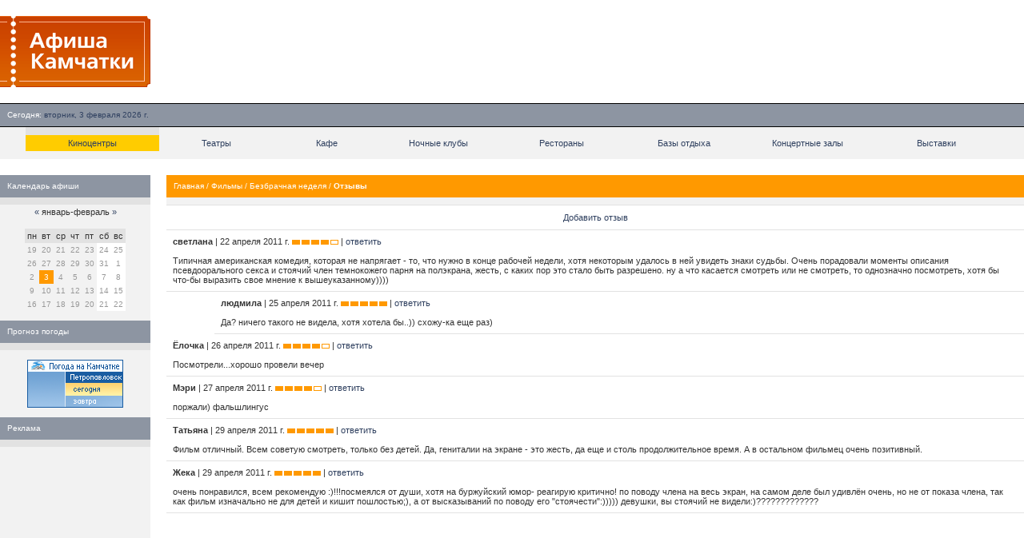

--- FILE ---
content_type: text/html; charset=UTF-8
request_url: https://www.afish-ka.ru/cinema/films/1433/opinions/
body_size: 6450
content:
<!--  --><!DOCTYPE HTML PUBLIC "-//W3C//DTD HTML 4.01 Transitional//EN" "http://www.w3.org/TR/html4/loose.dtd">
<HTML>
<HEAD><TITLE>Отзывы | Безбрачная неделя | Фильмы | Афиша Камчатки &mdash; расписания сеансов в киноцентрах, театрах г. Петропавловска-Камчатского</TITLE>
<meta http-equiv="Content-Type" content="text/html; charset=utf-8" />
<META name="DESCRIPTION" content="Афиши кинотеатров, театров, ночных клубов, выставок и гастролей на Камчатке. Каталог развлекательных заведений Камчатки с подробной информацией и фотографиями." />
<META name="KEYWORDS" content="афиша, афиши, камчатка, расписание, расписания, места, развлекательные заведения, где отдохнуть, кино, театры, фильмы, ночные клубы, выставочные залы, гастроли, кафе, рестораны, Петропавловск, Елизово" />
<BASE href="https://www.afish-ka.ru/" />
<meta name="verify-v1" content="XDiXEtX6L2FlPQDFu2BR867gRd5BzoZLnjleyHISF+w=" />
<meta name='yandex-verification' content='6cc8ee09c9e7c656' />
<meta property="og:image" content="https://www.afish-ka.ru/i/logo_rss.gif" />
<meta property="og:site_name" content="Афиша Камчатки" />
<meta property="og:title" content="Отзывы" />
<meta name="mrc__share_title" content="Отзывы" />
<meta name="mrc__share_description" content="Афиши кинотеатров, театров, ночных клубов, выставок и гастролей на Камчатке. Каталог развлекательных заведений Камчатки с подробной информацией и фотографиями." />
<link rel="stylesheet" href="/i/style.css" type="text/css" />
<link title="" type="application/rss+xml" rel="alternate" href="/rss/" />
<script type="text/javascript" src="/i/mootools.js"></script>
<script type="text/javascript" src="/i/mba/js/mba.js"></script>
<link rel="stylesheet" href="/i/mba/css/mba.css" type="text/css">
<link rel="apple-touch-icon" href="/i/logo_safari_60.png">
<link rel="apple-touch-icon" sizes="76x76" href="/i/logo_safari_76.png">
<link rel="apple-touch-icon" sizes="120x120" href="/i/logo_safari_120.png">
<link rel="apple-touch-icon" sizes="152x152" href="/i/logo_safari_152.png">
<script type="text/javascript" src="//vk.com/js/api/openapi.js?20"></script>
</HEAD>
<BODY leftMargin="0" topMargin="0" marginwidth="0" marginheight="0" rightmargin="0" bottommargin="0" bgcolor="#FFFFFF" width="100%">
<script type="text/javascript" src="//vk.com/js/api/openapi.js?49"></script>
<script type="text/javascript">
VK.init({apiId: 2121312, onlyWidgets: true});
</script>
<TABLE cellSpacing="0" cellPadding="0" width="100%" border="0">
<TR>
<TD style="padding: 20px 22px 20px 0px;">
<A href="/"><IMG width="188" height="89" src="/i/logo.gif" border="0" alt="Афиша Камчатки (afish-ka.ru)"></A>
</TD>
<!--<TD>&nbsp;</TD>
<TD align="right" width="468"><noindex><iframe id='a8c67980' name='a8c67980' src='//exchange.kamweb.ru/www/delivery/afr.php?zoneid=34&amp;cb=INSERT_RANDOM_NUMBER_HERE' frameborder='0' scrolling='no' width='468' height='60'><a href='//exchange.kamweb.ru/www/delivery/ck.php?n=aa099ea1&amp;cb=INSERT_RANDOM_NUMBER_HERE' target='_blank'><img src='//exchange.kamweb.ru/www/delivery/avw.php?zoneid=34&amp;cb=INSERT_RANDOM_NUMBER_HERE&amp;n=aa099ea1' border='0' alt='' /></a></iframe></noindex>&nbsp;</td>-->
<TD>&nbsp;</TD>
<TD align="right" width="468"><noindex><script async src="//pagead2.googlesyndication.com/pagead/js/adsbygoogle.js"></script>
<ins class="adsbygoogle"
style="display:inline-block;width:468px;height:60px"
data-ad-client="ca-pub-4845944631599741"
data-ad-slot="3342702434"></ins>
<script>
(adsbygoogle = window.adsbygoogle || []).push({});
</script></noindex>&nbsp;</td>
<!--<TD>&nbsp;</TD>
<TD align="right" width="468"><noindex><iframe id='a5cabf8e' name='a5cabf8e' src='//exchange.kamweb.ru/www/delivery/afr.php?zoneid=5&amp;cb=29845627' framespacing='0' frameborder='no' scrolling='no' width='468' height='60'><a href='//exchange.kamweb.ru/www/delivery/ck.php?n=a6bf0a44&amp;cb=29845627' target='_blank'><img src='//exchange.kamweb.ru/www/delivery/avw.php?zoneid=5&amp;cb=29845627&amp;n=a6bf0a44' border='0' alt=''></a></iframe></noindex>&nbsp;</TD>-->
</TR>
</TABLE>
<TABLE cellSpacing=0 cellPadding=0 width="100%" border=0>
<TR>
<TD width="100%" bgColor="#000000" colspan="2"><IMG height="1" width="1" src="/i/empty.gif" alt=""></TD>
</TR>
<TR bgColor="#8d95a2">
<TD height="28" align="left" class="w" width="100%" nowrap><img width="9" height="1" src="/i/empty.gif" alt="">Сегодня:&nbsp;<span class="b" title="Камчатское время 11:13">вторник, 3 февраля 2026 г.</span></TD>
<TD align="right" nowrap class="w"><!--<a href="/info/wap/">WAP-версия</a>:&nbsp;<span class="b">wap.afish-ka.ru</span><img width="9" height="1" src="/i/empty.gif" alt="">--></TD>
</TR>
<TR>
<TD width="100%" bgColor="#000000" colspan="2"><IMG height="1" width="1" src="/i/empty.gif" alt=""></TD>
</TR>
</TABLE>
<TABLE border="0" cellPadding="0" cellSpacing="0" width="100%">
<TR>
<TD align="center" bgColor="#f2f2f2">
<TABLE border="0" cellPadding="0" cellSpacing="0" width="95%">
<TR>
<TD bgColor=#e2e2e2 height="10" width="1%"><IMG height="1" width="1" src="/i/empty.gif" alt=""></TD>
<TD width="1%" height="10"><IMG height="1" width="1" src="/i/empty.gif" alt=""></TD>
<TD width="1%" height="10"><IMG height="1" width="1" src="/i/empty.gif" alt=""></TD>
<TD width="1%" height="10"><IMG height="1" width="1" src="/i/empty.gif" alt=""></TD>
<TD width="1%" height="10"><IMG height="1" width="1" src="/i/empty.gif" alt=""></TD>
<TD width="1%" height="10"><IMG height="1" width="1" src="/i/empty.gif" alt=""></TD>
<TD width="1%" height="10"><IMG height="1" width="1" src="/i/empty.gif" alt=""></TD>
<TD width="1%" height="10"><IMG height="1" width="1" src="/i/empty.gif" alt=""></TD>
</TR>
<TR>
<TD bgColor="#ffcc00" class="n"><A href="/cinema/">Киноцентры</A></TD>
<TD class="n" height="20"><A href="/theater/">Театры</A></TD>
<TD class="n" height="20"><A href="/cafe/">Кафе</A></TD>
<TD class="n" height="20"><A href="/night_club/">Ночные клубы</A></TD>
<TD class="n" height="20"><A href="/restaurant/">Рестораны</A></TD>
<TD class="n" height="20"><A href="/rest_base/">Базы отдыха</A></TD>
<TD class="n" height="20"><A href="/concert_hall/">Концертные залы</A></TD>
<TD class="n" height="20"><A href="/exhibition/">Выставки</A></TD>
</TR>
<TR>
<TD class="n" height="10" colSpan="7"><IMG height="1" width="1" src="/i/empty.gif" alt=""></TD>
</TR>
</TABLE>
</TD>
</TR>
</TABLE>
<TABLE cellSpacing="0" cellPadding="0" width="100%" border="0">
<TR>
<TD vAlign="top" width="100%" colSpan="5"><IMG height="20" width="1" src="/i/empty.gif" alt=""></TD>
</TR>
<TR>
<TD vAlign="top" width="188" bgColor="#f2f2f2">
<TABLE cellSpacing="0" cellPadding="0" width="188" border="0">
<TR>
<TD>
<TABLE cellSpacing="0" cellPadding="0" width="100%" border="0">
<TR>
<TD class="w" bgColor="#8d95a2" width="100%" height="28"><IMG height="1" width="9" src="/i/empty.gif" alt="">Календарь афиши</TD>
</TR>
<TR>
<TD bgColor="#e2e2e2" height="9"><IMG height="1" width="9" src="/i/empty.gif" alt=""></TD>
</TR>
<TR>
<TD class="m" bgColor="#f2f2f2" align="center">
<TABLE cellpadding="3" cellspacing="0">
<TR>
<TD align="center" colspan="7"><a href="/30-12-2025/" title="На месяц назад">&laquo;</a> январь-февраль <a href="/10-03-2026/" title="На месяц вперед">&raquo;</a><br>&nbsp;</TD>
</TR>
<TR bgcolor="E2E2E2">
<TD>пн</TD>
<TD>вт</TD>
<TD>ср</TD>
<TD>чт</TD>
<TD>пт</TD>
<TD>сб</TD>
<TD>вс</TD>
</TR>
<TR>
<td class="c">19</td>
<td class="c">20</td>
<td class="c">21</td>
<td class="c">22</td>
<td class="c">23</td>
<td class="c_weekend">24</td>
<td class="c_weekend">25</td>
<TR>
<td class="c">26</td>
<td class="c">27</td>
<td class="c">28</td>
<td class="c">29</td>
<td class="c">30</td>
<td class="c_weekend">31</td>
<td class="c_weekend">1</td>
<TR>
<td class="c">2</td>
<td class="c_select">3</td>
<td class="c">4</td>
<td class="c">5</td>
<td class="c">6</td>
<td class="c_weekend">7</td>
<td class="c_weekend">8</td>
<TR>
<td class="c">9</td>
<td class="c">10</td>
<td class="c">11</td>
<td class="c">12</td>
<td class="c">13</td>
<td class="c_weekend">14</td>
<td class="c_weekend">15</td>
<TR>
<td class="c">16</td>
<td class="c">17</td>
<td class="c">18</td>
<td class="c">19</td>
<td class="c">20</td>
<td class="c_weekend">21</td>
<td class="c_weekend">22</td>
</TABLE>
</TD>
</TR>
</TABLE><br> 
<TABLE cellSpacing="0" cellPadding="0" width="100%" border="0">
<TR>
<TD class="w" bgColor="#8d95a2" width="100%" height="28"><IMG height="1" width="9" src="/i/empty.gif" alt="">Прогноз погоды</TD>
</TR>
<TR>
<TD bgColor="#e2e2e2"><IMG height="9" width="1" src="/i/empty.gif" alt=""></TD>
</TR>
<TR>
<TD class="m" bgColor="#f2f2f2"><table cellpadding="10" align="center"><tr><td>
<noindex><!-- KamWeather --><a href="/links.php?go=http://www.kamweather.ru/petropavlovsk" target="_blank"><img alt="Прогноз погоды в Петропавловске-Камчатском" src="//www.kamweather.ru/i/informer/120x60_1/1.png" width="120" height="60" border="0"></a><!--/ KamWeather --></noindex>
</td></tr></table>
</TD>
</TR>
</TABLE>
<!--<TABLE cellSpacing="0" cellPadding="0" width="100%" border="0">
<TR>
<TD class="w" bgColor="#8d95a2" width="100%" height="28"><IMG height="1" width="9" src="/i/empty.gif" alt="">Мы в соц. сетях</TD>
</TR>
<TR>
<TD bgColor="#e2e2e2" height="9"><IMG height="1" width="1" src="/i/empty.gif" alt=""></TD>
</TR>
<TR>
<TD class="m" bgColor="#f2f2f2"><table cellpadding="10" align="center"><tr><td>
<noindex><img src="/i/social-networks.png" width="139" height="25" alt="Наш блог и группы в социальных сетях" title="Наш блог и группы в социальных сетях" usemap="#social">
<map id="social" name="social">
<area coords="0,0,25,25" href="http://www.facebook.com/kam.afisha" alt="Facebook" target="_blank">
<area coords="28,0,53,25" href="http://twitter.com/afish_ka" alt="Twitter" target="_blank">
<area coords="56,0,81,25" href="http://vkontakte.ru/afish_ka" alt="Вконтакте" target="_blank">
<area coords="84,0,111,25" href="https://plus.google.com/b/118046486184788695132/118046486184788695132/posts" alt="Google+" target="_blank">
<area coords="114,0,139,25" href="http://blog.afish-ka.ru" alt="Официальный блог" target="_blank">
</map></noindex>
</td></tr></table>
</TD>
</TR>
</TABLE> --> 

<TABLE cellSpacing="0" cellPadding="0" width="100%" border="0">
<TR>
<TD class="w" bgColor="#8d95a2" width="100%" height="28"><IMG height="1" width="9" src="/i/empty.gif" alt="">Реклама</TD>
</TR>
<TR>
<TD bgColor="#e2e2e2" height="9"><IMG height="1" width="1" src="/i/empty.gif" alt=""></TD>
</TR>
<TR>
<TD class="m" bgColor="#f2f2f2" width="100%">
<noindex><p align="center"><iframe id='a2bb986f' name='a2bb986f' src='//exchange.kamweb.ru/www/delivery/afr.php?zoneid=6&amp;cb=238476235' framespacing='0' frameborder='no' scrolling='no' width='120' height='240'><a href='/links.php?go=http://exchange.kamweb.ru/www/delivery/ck.php?n=aeb6bbe5&amp;cb=238476235' target='_blank'><img src='//exchange.kamweb.ru/www/delivery/avw.php?zoneid=6&amp;cb=238476235&amp;n=aeb6bbe5' border='0' alt=''></a></iframe></p></noindex>
</TD>
</TR>
</TABLE>
</td></tr></table>
<!-- <noindex><TABLE cellSpacing="0" cellPadding="0" width="100%" border="0">
<TR>
<TD class="w" bgColor="#8d95a2" width="100%" height="28"><IMG height="1" width="9" src="/i/empty.gif" alt="">Мы на Яндексе</TD>
</TR>
<TR>
<TD bgColor="#e2e2e2" height="9"><IMG height="1" width="1" src="/i/empty.gif" alt=""></TD>
</TR>
<TR>
<TD class="m" bgColor="#ffffff"><table cellpadding="10"><tr><td>-->
<!--<a href="http://www.yandex.ru?add=22035&from=promocode" target="_blank"> <img style="float: left; padding: 0 10px 10px 0;" src="http://wimg.yandex.net/22/03/t-22035.png" alt="" border="0" /> </a> <p>Фильмы сегодня в кинотеатрах Петропавловска-Камчатского</p> <a style="display: block; margin-top: 0.5em;" href="http://www.yandex.ru?add=22035&from=promocode"> <img src="http://img.yandex.net/i/service/wdgt/yand-add-b.png" border="0" alt="добавить на Яндекс" /> </a>-->
<!--<div style="overflow: hidden;"><a href="http://www.yandex.ru?add=22035&amp;from=promocode" target="_blank"><img style="float: left; padding: 0 10px 10px 0;" src="http://wimg.yandex.net/22/03/t-22035.png" alt="" border="0"/></a><div style="margin:7px 0 0 160px;"><h3 style="margin-top: 0px;"><a href="http://www.yandex.ru?add=22035&amp;from=promocode" target="_blank" style="color:#000;">Сегодня в кинотеатрах</a></h3><p>Фильмы сегодня в кинотеатрах Петропавловска-Камчатского</p><a style="display: block; margin-top: 0.5em;border:none;" target="_blank" href="http://www.yandex.ru?add=22035&amp;from=promocode"><img border="0" src="http://img.yandex.net/i/service/wdgt/b-wdgt-add-button_lang_ru.png" alt="добавить на Яндекс"/></a></div></div>-->
<!--</td></tr></table>
</TD>
</TR>
</TABLE></noindex>-->
<!--<TABLE cellSpacing="0" cellPadding="0" width="100%" border="0">
<TR>
<TD class="w" bgColor="#8d95a2" width="100%" height="28"><IMG height="1" width="9" src="/i/empty.gif" alt="">SMS-афиша</TD>
</TR>
<TR>
<TD bgColor="#e2e2e2" height="9"><IMG height="1" width="1" src="/i/empty.gif" alt=""></TD>
</TR>
<TR>
<TD class="m" bgColor="#f2f2f2"><table cellpadding="10"><tr><td>
<p>Чтобы узнать с мобильного телефона расписание в заведениях города, отправьте текст <b>af</b> на номер <b>9922</b>. <a href="info/sms/">Подробнее об услуге.</a></p>
</td></tr></table>
</TD>
</TR>
</TABLE>-->
</TD>
<TD vAlign="top" width="0"><IMG height="1" width="20" border="0" src="/i/empty.gif" alt=""></TD>
<TD vAlign="top" width="100%">
<index>
<TABLE cellSpacing="0" cellPadding="0" width="100%" border="0">
<TR>
<TD width="100%" height="28" class="w" bgColor="#ff9900">
<IMG height="1" width="9" src="/i/empty.gif" alt=""><a href="./">Главная</a> / <a href="cinema/films/">Фильмы</a> / <a href="cinema/films/1433/">Безбрачная неделя</a> / <b>Отзывы</b></TD>
</TR>
<TR>
<TD bgColor="#f2f2f2" height="9"><IMG height="1" width="1" src="/i/empty.gif" alt=""></TD>
</TR>
</TABLE>
<TABLE cellSpacing="0" cellPadding="0" width="100%" border="0">
<TR>
<TD width="100%" bgColor="#e2e2e2"><IMG height=1 width=1 border=0></TD>
</TR>
<TR>
<TD width="100%" height="30" align="center"><a href="cinema/films/1433/opinions/add/">Добавить отзыв</a></TD>
</TR>
<TR>
<TD width="100%" bgColor="#e2e2e2"><IMG height=1 width=1 border=0></TD>
</TR>
</TABLE>
<TABLE cellSpacing="0" cellPadding="0" width="100%" border="0">
<TR>
<TD bgColor="#ffffff">
<TABLE cellSpacing=8 cellPadding=0 width="100%" border=0>
<TR>
<TD><b>светлана</b><!-- opinions_adv --><a name="opinion_15483"> | 22 апреля 2011 г.</a> <img width="58" height="6" src="/i/rating/7.gif" alt="рейтинг"> | <a href="cinema/films/1433/opinions/add/?parent=15483">ответить</a><!-- /opinions_adv --><br><br> 
Типичная американская комедия, которая не напрягает - то, что нужно в конце рабочей недели, хотя некоторым удалось в ней увидеть знаки судьбы. Очень порадовали моменты описания псевдоорального секса и стоячий член темнокожего парня на полэкрана, жесть, с каких пор это стало быть разрешено. ну а что касается смотреть или не смотреть, то однозначно посмотреть, хотя бы что-бы выразить свое мнение к вышеуказанному))))</TD>
</TR>
</TABLE>
</TD>
</TR>
<TR>
<TD width="100%" bgColor="#e2e2e2"><IMG height=1 width=1 border=0></TD>
</TR>
<TR>
<!-- <TD>
<TABLE cellSpacing=0 cellPadding=0 width="100%" border=0>
<TR>-->
<TD><DIV style="margin: 0px 0px 0px 60px;"><TABLE cellSpacing="0" cellPadding="0" width="100%" border="0">
<TR>
<TD bgColor="#ffffff">
<TABLE cellSpacing=8 cellPadding=0 width="100%" border=0>
<TR>
<TD><b>людмила</b><!-- opinions_adv --><a name="opinion_15523"> | 25 апреля 2011 г.</a> <img width="58" height="6" src="/i/rating/9.gif" alt="рейтинг"> | <a href="cinema/films/1433/opinions/add/?parent=15523">ответить</a><!-- /opinions_adv --><br><br> 
Да? ничего такого не видела, хотя хотела бы..)) схожу-ка еще раз)</TD>
</TR>
</TABLE>
</TD>
</TR>
<TR>
<TD width="100%" bgColor="#e2e2e2"><IMG height=1 width=1 border=0></TD>
</TR>
<TR>
<!-- <TD>
<TABLE cellSpacing=0 cellPadding=0 width="100%" border=0>
<TR>-->
<TD><DIV style="margin: 0px 0px 0px 60px;"></DIV></TD>
<!-- </TR>
</TABLE>-->
</TR>
</TABLE></DIV></TD>
<!-- </TR>
</TABLE>-->
</TR>
</TABLE><TABLE cellSpacing="0" cellPadding="0" width="100%" border="0">
<TR>
<TD bgColor="#ffffff">
<TABLE cellSpacing=8 cellPadding=0 width="100%" border=0>
<TR>
<TD><b>Ёлочка</b><!-- opinions_adv --><a name="opinion_15540"> | 26 апреля 2011 г.</a> <img width="58" height="6" src="/i/rating/7.gif" alt="рейтинг"> | <a href="cinema/films/1433/opinions/add/?parent=15540">ответить</a><!-- /opinions_adv --><br><br> 
Посмотрели...хорошо провели вечер</TD>
</TR>
</TABLE>
</TD>
</TR>
<TR>
<TD width="100%" bgColor="#e2e2e2"><IMG height=1 width=1 border=0></TD>
</TR>
<TR>
<!-- <TD>
<TABLE cellSpacing=0 cellPadding=0 width="100%" border=0>
<TR>-->
<TD><DIV style="margin: 0px 0px 0px 60px;"></DIV></TD>
<!-- </TR>
</TABLE>-->
</TR>
</TABLE><TABLE cellSpacing="0" cellPadding="0" width="100%" border="0">
<TR>
<TD bgColor="#ffffff">
<TABLE cellSpacing=8 cellPadding=0 width="100%" border=0>
<TR>
<TD><b>Мэри</b><!-- opinions_adv --><a name="opinion_15579"> | 27 апреля 2011 г.</a> <img width="58" height="6" src="/i/rating/7.gif" alt="рейтинг"> | <a href="cinema/films/1433/opinions/add/?parent=15579">ответить</a><!-- /opinions_adv --><br><br> 
поржали) фальшлингус</TD>
</TR>
</TABLE>
</TD>
</TR>
<TR>
<TD width="100%" bgColor="#e2e2e2"><IMG height=1 width=1 border=0></TD>
</TR>
<TR>
<!-- <TD>
<TABLE cellSpacing=0 cellPadding=0 width="100%" border=0>
<TR>-->
<TD><DIV style="margin: 0px 0px 0px 60px;"></DIV></TD>
<!-- </TR>
</TABLE>-->
</TR>
</TABLE><TABLE cellSpacing="0" cellPadding="0" width="100%" border="0">
<TR>
<TD bgColor="#ffffff">
<TABLE cellSpacing=8 cellPadding=0 width="100%" border=0>
<TR>
<TD><b>Татьяна</b><!-- opinions_adv --><a name="opinion_15621"> | 29 апреля 2011 г.</a> <img width="58" height="6" src="/i/rating/9.gif" alt="рейтинг"> | <a href="cinema/films/1433/opinions/add/?parent=15621">ответить</a><!-- /opinions_adv --><br><br> 
Фильм отличный. Всем советую смотреть, только без детей. Да, гениталии на экране - это жесть, да еще и столь продолжительное время. А в остальном фильмец очень позитивный.</TD>
</TR>
</TABLE>
</TD>
</TR>
<TR>
<TD width="100%" bgColor="#e2e2e2"><IMG height=1 width=1 border=0></TD>
</TR>
<TR>
<!-- <TD>
<TABLE cellSpacing=0 cellPadding=0 width="100%" border=0>
<TR>-->
<TD><DIV style="margin: 0px 0px 0px 60px;"></DIV></TD>
<!-- </TR>
</TABLE>-->
</TR>
</TABLE><TABLE cellSpacing="0" cellPadding="0" width="100%" border="0">
<TR>
<TD bgColor="#ffffff">
<TABLE cellSpacing=8 cellPadding=0 width="100%" border=0>
<TR>
<TD><b>Жека</b><!-- opinions_adv --><a name="opinion_15625"> | 29 апреля 2011 г.</a> <img width="58" height="6" src="/i/rating/9.gif" alt="рейтинг"> | <a href="cinema/films/1433/opinions/add/?parent=15625">ответить</a><!-- /opinions_adv --><br><br> 
очень понравился, всем рекомендую :)!!!посмеялся от души, хотя на буржуйский юмор- реагирую критично! по поводу члена на весь экран, на самом деле был удивлён очень, но не от показа члена, так как фильм изначально не для детей и кишит пошлостью;), а от высказываний по поводу его "стоячести":))))) девушки, вы стоячий не видели:)?????????????</TD>
</TR>
</TABLE>
</TD>
</TR>
<TR>
<TD width="100%" bgColor="#e2e2e2"><IMG height=1 width=1 border=0></TD>
</TR>
<TR>
<!-- <TD>
<TABLE cellSpacing=0 cellPadding=0 width="100%" border=0>
<TR>-->
<TD><DIV style="margin: 0px 0px 0px 60px;"></DIV></TD>
<!-- </TR>
</TABLE>-->
</TR>
</TABLE>
</index>
</TD>
</TR>
</TABLE>
<TABLE cellSpacing="0" cellPadding="0" width="100%" border="0">
<TR>
<TD colspan="6"><IMG height="20" width="1" src="/i/empty.gif" alt=""></TD>
</TR> 
<TR>
<TD bgColor="#000000" colSpan="6"><IMG height="1" width="1" src="/i/empty.gif" alt=""></TD>
</TR>
<TR bgColor="#ffcc00" height="28" align="center">
<TD width="220"><img width="9" height="1" src="/i/empty.gif" alt=""><A href="/info/firms/">Добавить информацию</A></TD>
<TD><noindex><A href="/links.php?go=http://www.rudomilov.ru/feedback/" target="_blank">Ошибка на сайте?</A></noindex></TD>
<TD><div style="position:absolute;left:-12358px;width:1000px;">При поддержке <a href="https://www.casino-vostok.ru/">онлайн казино Восток официальный сайт с выводом денег</a>  в СНГ</div><A href="/info/adv/">Реклама на сайте</A></TD>
<TD><A href="/info/about/">О проекте</A></TD>
<TD><A href="/services/sitemap/">и даже индекс-ботов<!-- (<a href="./services/sitemap/1.html">1</a>, <a href="./services/sitemap/2.html">2</a>, <a href="./services/sitemap/3.html">3</a>, <a href="./services/sitemap/4.html">4</a>, <a href="./services/sitemap/5.html">5</a>, <a href="./services/sitemap/6.html">6</a>, <a href="./services/sitemap/7.html">7</a>, <a href="./services/sitemap/8.html">8</a>, <a href="./services/sitemap/9.html">9</a>, <a href="./services/sitemap/10.html">10</a>, <a href="./services/sitemap/11.html">11</a>, <a href="./services/sitemap/12.html">12</a>)-->.</A></TD>
</TR>
<TR>
<TD bgColor="#000000" colSpan="6"><IMG height="1" width="1" src="/i/empty.gif" alt=""></TD>
</TR>
<TR>
<TD colSpan="6"><IMG height="10" width="1" src="/i/empty.gif" alt=""></TD>
</TR>
</TABLE>
<script async="async" src="https://w.uptolike.com/widgets/v1/zp.js?pid=1710583" type="text/javascript"></script>
<noindex>
<TABLE cellSpacing="0" cellPadding="9" width="100%" border="0"> 
<TR bgColor="#8d95a2">
<TD class="w" width="200">Команда проекта</TD>
<TD class="w" colspan="2">Информация</TD>
</TR>
<TR bgColor="#f2f2f2">
<TD class="m1">Руководитель проекта: <a href="/links.php?go=http://www.rudomilov.ru/" target="blank">Илья Рудомилов</a><!--<br>Координатор: <a href="http://vkontakte.ru/id4233885" target="_blank">Виктор Налейкин</a>--><br />Логотип: <a href="/links.php?go=http://www.abdesign.ru/" target="_blank">Артем Безотечество</a></TD>
<TD class="m1">2003&#8212;2017 &copy; <a href="/links.php?go=http://www.grafix.ru" target="blank">Grafix Design</a><br>Сайт работает на <a href="/links.php?go=http://www.rudomilov.ru/termit/" target="blank">CMS Termit 1.9</a><br>Использование материалов возможно только при указании источника и ссылки на него.</TD>
<TD align="right">
<table cellspacing="5">
<tr>
<td><!--begin of Rambler's Top100 code -->
<img src="//counter.rambler.ru/top100.cnt?852360" alt="" width="1" height="1" border="0">
<!--end of Top100 code--><!--LiveInternet counter--><script type="text/javascript"><!--
new Image().src = "//counter.yadro.ru/hit?r"+
escape(document.referrer)+((typeof(screen)=="undefined")?"":
";s"+screen.width+"*"+screen.height+"*"+(screen.colorDepth?
screen.colorDepth:screen.pixelDepth))+";u"+escape(document.URL)+
";"+Math.random();//--></script><!--/LiveInternet--></td>
<!--<td><a href="/links.php?go=http://www.kamforum.ru" title="Камчатский форум" target="blank"><img width="88" height="31" border="0" alt="Камчатский форум" src="//www.kamforum.ru/images/kamforum_88x31.gif"></a></td>-->
<td><a href="/links.php?go=http://www.kamweb.ru" title="Kamweb. Каталог Камчатских сайтов" target="_blank"><img border="0" height="31" width="88" src="//www.kamweb.ru/i/kamweb_button.gif" alt="Kamweb. Каталог Камчатских сайтов"></a></td>
<!--<td><a href="/links.php?go=http://photo.kamforum.ru" target="blank"><img width="88" height="31" alt="Камчатское фото" src="//photo.kamforum.ru/images/88x31_1.gif"></a></td>-->
<!--<td><A href="/links.php?go=http://kamtravel.abdesign.ru"><IMG src="http://kamtravel.abdesign.ru/buttons/tb1.gif" height=31 width=88 border=0 alt="Путешествия по Камчатке. Рассказы о путешествиях, коллекции фотографий, информация о камчатских турфирмах и гостиницах г. Петропавловска-Камчатского. Подборка тематических ссылок."></A></td>-->
</tr>
</table>
</TD>
</TR>
</TABLE>
</noindex>
</body>
</html>

--- FILE ---
content_type: application/javascript;charset=utf-8
request_url: https://w.uptolike.com/widgets/v1/version.js?cb=cb__utl_cb_share_1770074004462223
body_size: 396
content:
cb__utl_cb_share_1770074004462223('1ea92d09c43527572b24fe052f11127b');